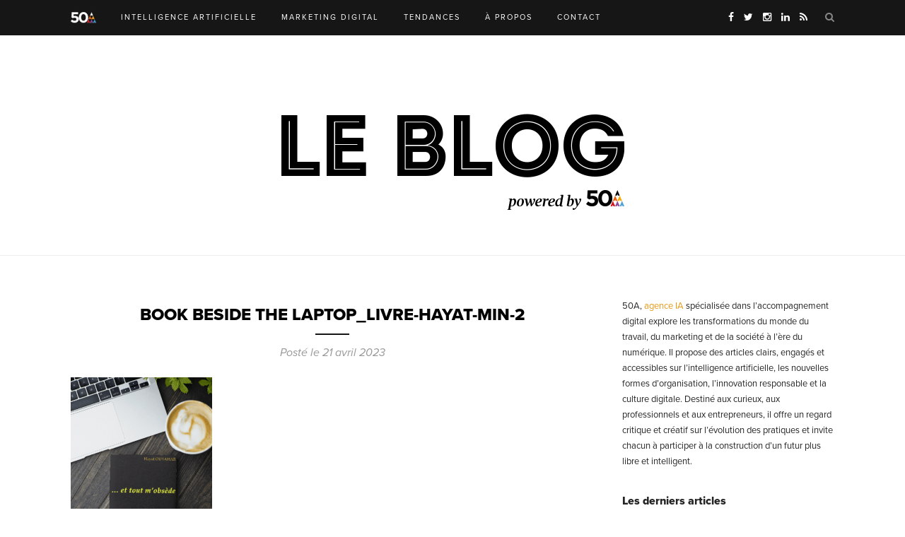

--- FILE ---
content_type: text/html; charset=UTF-8
request_url: https://blog.50a.fr/digital/podcast-crypto-blockchain-ou-encore-web3-hayat-outahar-vous-partage-son-experience/attachment/book-beside-the-laptop_livre-hayat-min-2
body_size: 8968
content:
<!DOCTYPE html>
<html lang="fr-FR">
<head>

	<meta charset="UTF-8">
	<meta http-equiv="X-UA-Compatible" content="IE=edge">
	<meta name="viewport" content="width=device-width, initial-scale=1">

	<title>Book beside the laptop_livre-hayat-min-2 - Le blog de 50A</title>

	<link rel="profile" href="https://gmpg.org/xfn/11" />
	
		<link rel="shortcut icon" href="https://blog.50a.fr/r6t_content/uploads/favicon-1.ico" />
		
	<link rel="alternate" type="application/rss+xml" title="Le blog de 50A RSS Feed" href="https://blog.50a.fr/feed" />
	<link rel="alternate" type="application/atom+xml" title="Le blog de 50A Atom Feed" href="https://blog.50a.fr/feed/atom" />
	<link rel="pingback" href="https://blog.50a.fr/xmlrpc.php" />
	
 <script type="text/javascript">
      /** This section is only needed once per page if manually copying **/
      if (typeof MauticSDKLoaded == 'undefined') {
        var MauticSDKLoaded = true;
        var head            = document.getElementsByTagName('head')[0];
        var script          = document.createElement('script');
        script.type         = 'text/javascript';
        script.src          = 'https://automation.50a.fr/media/js/mautic-form.js';
        script.onload       = function() {
          MauticSDK.onLoad();
        };
        head.appendChild(script);
        var MauticDomain = 'https://automation.50a.fr';
        var MauticLang   = {
          'submittingMessage': "Please wait..."
        }
      }
    </script>
    <script type="text/javascript">
      function verifyCallback_c23b4cafeae4d2a4847dfb042bbaa7cc( response ) {
        document.getElementById("mauticform_input_newsletter50afr_recaptcha").value = response;
      }
    </script>
    <script src="https://www.google.com/recaptcha/api.js"></script>
	


	
	<meta name='robots' content='index, follow, max-image-preview:large, max-snippet:-1, max-video-preview:-1' />
	<style>img:is([sizes="auto" i], [sizes^="auto," i]) { contain-intrinsic-size: 3000px 1500px }</style>
	
	<!-- This site is optimized with the Yoast SEO plugin v26.4 - https://yoast.com/wordpress/plugins/seo/ -->
	<link rel="canonical" href="https://blog.50a.fr/digital/podcast-crypto-blockchain-ou-encore-web3-hayat-outahar-vous-partage-son-experience/attachment/book-beside-the-laptop_livre-hayat-min-2/" />
	<meta property="og:locale" content="fr_FR" />
	<meta property="og:type" content="article" />
	<meta property="og:title" content="Book beside the laptop_livre-hayat-min-2 - Le blog de 50A" />
	<meta property="og:url" content="https://blog.50a.fr/digital/podcast-crypto-blockchain-ou-encore-web3-hayat-outahar-vous-partage-son-experience/attachment/book-beside-the-laptop_livre-hayat-min-2/" />
	<meta property="og:site_name" content="Le blog de 50A" />
	<meta property="og:image" content="https://blog.50a.fr/digital/podcast-crypto-blockchain-ou-encore-web3-hayat-outahar-vous-partage-son-experience/attachment/book-beside-the-laptop_livre-hayat-min-2" />
	<meta property="og:image:width" content="1" />
	<meta property="og:image:height" content="1" />
	<meta property="og:image:type" content="image/png" />
	<meta name="twitter:card" content="summary_large_image" />
	<script type="application/ld+json" class="yoast-schema-graph">{"@context":"https://schema.org","@graph":[{"@type":"WebPage","@id":"https://blog.50a.fr/digital/podcast-crypto-blockchain-ou-encore-web3-hayat-outahar-vous-partage-son-experience/attachment/book-beside-the-laptop_livre-hayat-min-2/","url":"https://blog.50a.fr/digital/podcast-crypto-blockchain-ou-encore-web3-hayat-outahar-vous-partage-son-experience/attachment/book-beside-the-laptop_livre-hayat-min-2/","name":"Book beside the laptop_livre-hayat-min-2 - Le blog de 50A","isPartOf":{"@id":"https://blog.50a.fr/#website"},"primaryImageOfPage":{"@id":"https://blog.50a.fr/digital/podcast-crypto-blockchain-ou-encore-web3-hayat-outahar-vous-partage-son-experience/attachment/book-beside-the-laptop_livre-hayat-min-2/#primaryimage"},"image":{"@id":"https://blog.50a.fr/digital/podcast-crypto-blockchain-ou-encore-web3-hayat-outahar-vous-partage-son-experience/attachment/book-beside-the-laptop_livre-hayat-min-2/#primaryimage"},"thumbnailUrl":"https://blog.50a.fr/r6t_content/uploads/Book-beside-the-laptop_livre-hayat-min-2.png","datePublished":"2023-04-21T09:47:21+00:00","breadcrumb":{"@id":"https://blog.50a.fr/digital/podcast-crypto-blockchain-ou-encore-web3-hayat-outahar-vous-partage-son-experience/attachment/book-beside-the-laptop_livre-hayat-min-2/#breadcrumb"},"inLanguage":"fr-FR","potentialAction":[{"@type":"ReadAction","target":["https://blog.50a.fr/digital/podcast-crypto-blockchain-ou-encore-web3-hayat-outahar-vous-partage-son-experience/attachment/book-beside-the-laptop_livre-hayat-min-2/"]}]},{"@type":"ImageObject","inLanguage":"fr-FR","@id":"https://blog.50a.fr/digital/podcast-crypto-blockchain-ou-encore-web3-hayat-outahar-vous-partage-son-experience/attachment/book-beside-the-laptop_livre-hayat-min-2/#primaryimage","url":"https://blog.50a.fr/r6t_content/uploads/Book-beside-the-laptop_livre-hayat-min-2.png","contentUrl":"https://blog.50a.fr/r6t_content/uploads/Book-beside-the-laptop_livre-hayat-min-2.png","width":395,"height":593},{"@type":"BreadcrumbList","@id":"https://blog.50a.fr/digital/podcast-crypto-blockchain-ou-encore-web3-hayat-outahar-vous-partage-son-experience/attachment/book-beside-the-laptop_livre-hayat-min-2/#breadcrumb","itemListElement":[{"@type":"ListItem","position":1,"name":"Accueil","item":"https://blog.50a.fr/"},{"@type":"ListItem","position":2,"name":"PODCAST : Crypto, blockchain ou encore web3, Hayat Outahar vous partage son expérience.","item":"https://blog.50a.fr/digital/podcast-crypto-blockchain-ou-encore-web3-hayat-outahar-vous-partage-son-experience"},{"@type":"ListItem","position":3,"name":"Book beside the laptop_livre-hayat-min-2"}]},{"@type":"WebSite","@id":"https://blog.50a.fr/#website","url":"https://blog.50a.fr/","name":"Le blog de 50A","description":"Agence IA : digitale, créative et performante","potentialAction":[{"@type":"SearchAction","target":{"@type":"EntryPoint","urlTemplate":"https://blog.50a.fr/?s={search_term_string}"},"query-input":{"@type":"PropertyValueSpecification","valueRequired":true,"valueName":"search_term_string"}}],"inLanguage":"fr-FR"}]}</script>
	<!-- / Yoast SEO plugin. -->


<link rel='dns-prefetch' href='//fonts.googleapis.com' />
<link rel="alternate" type="application/rss+xml" title="Le blog de 50A &raquo; Flux" href="https://blog.50a.fr/feed" />
<link rel="alternate" type="application/rss+xml" title="Le blog de 50A &raquo; Flux des commentaires" href="https://blog.50a.fr/comments/feed" />
<link rel="alternate" type="application/rss+xml" title="Le blog de 50A &raquo; Book beside the laptop_livre-hayat-min-2 Flux des commentaires" href="https://blog.50a.fr/digital/podcast-crypto-blockchain-ou-encore-web3-hayat-outahar-vous-partage-son-experience/attachment/book-beside-the-laptop_livre-hayat-min-2/feed" />
		<style>
			.lazyload,
			.lazyloading {
				max-width: 100%;
			}
		</style>
		<style id='classic-theme-styles-inline-css' type='text/css'>
/*! This file is auto-generated */
.wp-block-button__link{color:#fff;background-color:#32373c;border-radius:9999px;box-shadow:none;text-decoration:none;padding:calc(.667em + 2px) calc(1.333em + 2px);font-size:1.125em}.wp-block-file__button{background:#32373c;color:#fff;text-decoration:none}
</style>
<style id='global-styles-inline-css' type='text/css'>
:root{--wp--preset--aspect-ratio--square: 1;--wp--preset--aspect-ratio--4-3: 4/3;--wp--preset--aspect-ratio--3-4: 3/4;--wp--preset--aspect-ratio--3-2: 3/2;--wp--preset--aspect-ratio--2-3: 2/3;--wp--preset--aspect-ratio--16-9: 16/9;--wp--preset--aspect-ratio--9-16: 9/16;--wp--preset--color--black: #000000;--wp--preset--color--cyan-bluish-gray: #abb8c3;--wp--preset--color--white: #ffffff;--wp--preset--color--pale-pink: #f78da7;--wp--preset--color--vivid-red: #cf2e2e;--wp--preset--color--luminous-vivid-orange: #ff6900;--wp--preset--color--luminous-vivid-amber: #fcb900;--wp--preset--color--light-green-cyan: #7bdcb5;--wp--preset--color--vivid-green-cyan: #00d084;--wp--preset--color--pale-cyan-blue: #8ed1fc;--wp--preset--color--vivid-cyan-blue: #0693e3;--wp--preset--color--vivid-purple: #9b51e0;--wp--preset--gradient--vivid-cyan-blue-to-vivid-purple: linear-gradient(135deg,rgba(6,147,227,1) 0%,rgb(155,81,224) 100%);--wp--preset--gradient--light-green-cyan-to-vivid-green-cyan: linear-gradient(135deg,rgb(122,220,180) 0%,rgb(0,208,130) 100%);--wp--preset--gradient--luminous-vivid-amber-to-luminous-vivid-orange: linear-gradient(135deg,rgba(252,185,0,1) 0%,rgba(255,105,0,1) 100%);--wp--preset--gradient--luminous-vivid-orange-to-vivid-red: linear-gradient(135deg,rgba(255,105,0,1) 0%,rgb(207,46,46) 100%);--wp--preset--gradient--very-light-gray-to-cyan-bluish-gray: linear-gradient(135deg,rgb(238,238,238) 0%,rgb(169,184,195) 100%);--wp--preset--gradient--cool-to-warm-spectrum: linear-gradient(135deg,rgb(74,234,220) 0%,rgb(151,120,209) 20%,rgb(207,42,186) 40%,rgb(238,44,130) 60%,rgb(251,105,98) 80%,rgb(254,248,76) 100%);--wp--preset--gradient--blush-light-purple: linear-gradient(135deg,rgb(255,206,236) 0%,rgb(152,150,240) 100%);--wp--preset--gradient--blush-bordeaux: linear-gradient(135deg,rgb(254,205,165) 0%,rgb(254,45,45) 50%,rgb(107,0,62) 100%);--wp--preset--gradient--luminous-dusk: linear-gradient(135deg,rgb(255,203,112) 0%,rgb(199,81,192) 50%,rgb(65,88,208) 100%);--wp--preset--gradient--pale-ocean: linear-gradient(135deg,rgb(255,245,203) 0%,rgb(182,227,212) 50%,rgb(51,167,181) 100%);--wp--preset--gradient--electric-grass: linear-gradient(135deg,rgb(202,248,128) 0%,rgb(113,206,126) 100%);--wp--preset--gradient--midnight: linear-gradient(135deg,rgb(2,3,129) 0%,rgb(40,116,252) 100%);--wp--preset--font-size--small: 13px;--wp--preset--font-size--medium: 20px;--wp--preset--font-size--large: 36px;--wp--preset--font-size--x-large: 42px;--wp--preset--spacing--20: 0.44rem;--wp--preset--spacing--30: 0.67rem;--wp--preset--spacing--40: 1rem;--wp--preset--spacing--50: 1.5rem;--wp--preset--spacing--60: 2.25rem;--wp--preset--spacing--70: 3.38rem;--wp--preset--spacing--80: 5.06rem;--wp--preset--shadow--natural: 6px 6px 9px rgba(0, 0, 0, 0.2);--wp--preset--shadow--deep: 12px 12px 50px rgba(0, 0, 0, 0.4);--wp--preset--shadow--sharp: 6px 6px 0px rgba(0, 0, 0, 0.2);--wp--preset--shadow--outlined: 6px 6px 0px -3px rgba(255, 255, 255, 1), 6px 6px rgba(0, 0, 0, 1);--wp--preset--shadow--crisp: 6px 6px 0px rgba(0, 0, 0, 1);}:where(.is-layout-flex){gap: 0.5em;}:where(.is-layout-grid){gap: 0.5em;}body .is-layout-flex{display: flex;}.is-layout-flex{flex-wrap: wrap;align-items: center;}.is-layout-flex > :is(*, div){margin: 0;}body .is-layout-grid{display: grid;}.is-layout-grid > :is(*, div){margin: 0;}:where(.wp-block-columns.is-layout-flex){gap: 2em;}:where(.wp-block-columns.is-layout-grid){gap: 2em;}:where(.wp-block-post-template.is-layout-flex){gap: 1.25em;}:where(.wp-block-post-template.is-layout-grid){gap: 1.25em;}.has-black-color{color: var(--wp--preset--color--black) !important;}.has-cyan-bluish-gray-color{color: var(--wp--preset--color--cyan-bluish-gray) !important;}.has-white-color{color: var(--wp--preset--color--white) !important;}.has-pale-pink-color{color: var(--wp--preset--color--pale-pink) !important;}.has-vivid-red-color{color: var(--wp--preset--color--vivid-red) !important;}.has-luminous-vivid-orange-color{color: var(--wp--preset--color--luminous-vivid-orange) !important;}.has-luminous-vivid-amber-color{color: var(--wp--preset--color--luminous-vivid-amber) !important;}.has-light-green-cyan-color{color: var(--wp--preset--color--light-green-cyan) !important;}.has-vivid-green-cyan-color{color: var(--wp--preset--color--vivid-green-cyan) !important;}.has-pale-cyan-blue-color{color: var(--wp--preset--color--pale-cyan-blue) !important;}.has-vivid-cyan-blue-color{color: var(--wp--preset--color--vivid-cyan-blue) !important;}.has-vivid-purple-color{color: var(--wp--preset--color--vivid-purple) !important;}.has-black-background-color{background-color: var(--wp--preset--color--black) !important;}.has-cyan-bluish-gray-background-color{background-color: var(--wp--preset--color--cyan-bluish-gray) !important;}.has-white-background-color{background-color: var(--wp--preset--color--white) !important;}.has-pale-pink-background-color{background-color: var(--wp--preset--color--pale-pink) !important;}.has-vivid-red-background-color{background-color: var(--wp--preset--color--vivid-red) !important;}.has-luminous-vivid-orange-background-color{background-color: var(--wp--preset--color--luminous-vivid-orange) !important;}.has-luminous-vivid-amber-background-color{background-color: var(--wp--preset--color--luminous-vivid-amber) !important;}.has-light-green-cyan-background-color{background-color: var(--wp--preset--color--light-green-cyan) !important;}.has-vivid-green-cyan-background-color{background-color: var(--wp--preset--color--vivid-green-cyan) !important;}.has-pale-cyan-blue-background-color{background-color: var(--wp--preset--color--pale-cyan-blue) !important;}.has-vivid-cyan-blue-background-color{background-color: var(--wp--preset--color--vivid-cyan-blue) !important;}.has-vivid-purple-background-color{background-color: var(--wp--preset--color--vivid-purple) !important;}.has-black-border-color{border-color: var(--wp--preset--color--black) !important;}.has-cyan-bluish-gray-border-color{border-color: var(--wp--preset--color--cyan-bluish-gray) !important;}.has-white-border-color{border-color: var(--wp--preset--color--white) !important;}.has-pale-pink-border-color{border-color: var(--wp--preset--color--pale-pink) !important;}.has-vivid-red-border-color{border-color: var(--wp--preset--color--vivid-red) !important;}.has-luminous-vivid-orange-border-color{border-color: var(--wp--preset--color--luminous-vivid-orange) !important;}.has-luminous-vivid-amber-border-color{border-color: var(--wp--preset--color--luminous-vivid-amber) !important;}.has-light-green-cyan-border-color{border-color: var(--wp--preset--color--light-green-cyan) !important;}.has-vivid-green-cyan-border-color{border-color: var(--wp--preset--color--vivid-green-cyan) !important;}.has-pale-cyan-blue-border-color{border-color: var(--wp--preset--color--pale-cyan-blue) !important;}.has-vivid-cyan-blue-border-color{border-color: var(--wp--preset--color--vivid-cyan-blue) !important;}.has-vivid-purple-border-color{border-color: var(--wp--preset--color--vivid-purple) !important;}.has-vivid-cyan-blue-to-vivid-purple-gradient-background{background: var(--wp--preset--gradient--vivid-cyan-blue-to-vivid-purple) !important;}.has-light-green-cyan-to-vivid-green-cyan-gradient-background{background: var(--wp--preset--gradient--light-green-cyan-to-vivid-green-cyan) !important;}.has-luminous-vivid-amber-to-luminous-vivid-orange-gradient-background{background: var(--wp--preset--gradient--luminous-vivid-amber-to-luminous-vivid-orange) !important;}.has-luminous-vivid-orange-to-vivid-red-gradient-background{background: var(--wp--preset--gradient--luminous-vivid-orange-to-vivid-red) !important;}.has-very-light-gray-to-cyan-bluish-gray-gradient-background{background: var(--wp--preset--gradient--very-light-gray-to-cyan-bluish-gray) !important;}.has-cool-to-warm-spectrum-gradient-background{background: var(--wp--preset--gradient--cool-to-warm-spectrum) !important;}.has-blush-light-purple-gradient-background{background: var(--wp--preset--gradient--blush-light-purple) !important;}.has-blush-bordeaux-gradient-background{background: var(--wp--preset--gradient--blush-bordeaux) !important;}.has-luminous-dusk-gradient-background{background: var(--wp--preset--gradient--luminous-dusk) !important;}.has-pale-ocean-gradient-background{background: var(--wp--preset--gradient--pale-ocean) !important;}.has-electric-grass-gradient-background{background: var(--wp--preset--gradient--electric-grass) !important;}.has-midnight-gradient-background{background: var(--wp--preset--gradient--midnight) !important;}.has-small-font-size{font-size: var(--wp--preset--font-size--small) !important;}.has-medium-font-size{font-size: var(--wp--preset--font-size--medium) !important;}.has-large-font-size{font-size: var(--wp--preset--font-size--large) !important;}.has-x-large-font-size{font-size: var(--wp--preset--font-size--x-large) !important;}
:where(.wp-block-post-template.is-layout-flex){gap: 1.25em;}:where(.wp-block-post-template.is-layout-grid){gap: 1.25em;}
:where(.wp-block-columns.is-layout-flex){gap: 2em;}:where(.wp-block-columns.is-layout-grid){gap: 2em;}
:root :where(.wp-block-pullquote){font-size: 1.5em;line-height: 1.6;}
</style>
<link rel='stylesheet' id='wpo_min-header-0-css' href='https://blog.50a.fr/r6t_content/cache/wpo-minify/1763723653/assets/wpo-minify-header-37945dfe.min.css' type='text/css' media='all' />
<script type="text/javascript" src="https://blog.50a.fr/r6t_content/cache/wpo-minify/1763723653/assets/wpo-minify-header-7c370e5a.min.js" id="wpo_min-header-0-js"></script>
<link rel="https://api.w.org/" href="https://blog.50a.fr/wp-json/" /><link rel="alternate" title="JSON" type="application/json" href="https://blog.50a.fr/wp-json/wp/v2/media/9563" /><link rel="EditURI" type="application/rsd+xml" title="RSD" href="https://blog.50a.fr/xmlrpc.php?rsd" />
<link rel='shortlink' href='https://blog.50a.fr/?p=9563' />
<link rel="alternate" title="oEmbed (JSON)" type="application/json+oembed" href="https://blog.50a.fr/wp-json/oembed/1.0/embed?url=https%3A%2F%2Fblog.50a.fr%2Fdigital%2Fpodcast-crypto-blockchain-ou-encore-web3-hayat-outahar-vous-partage-son-experience%2Fattachment%2Fbook-beside-the-laptop_livre-hayat-min-2" />
<link rel="alternate" title="oEmbed (XML)" type="text/xml+oembed" href="https://blog.50a.fr/wp-json/oembed/1.0/embed?url=https%3A%2F%2Fblog.50a.fr%2Fdigital%2Fpodcast-crypto-blockchain-ou-encore-web3-hayat-outahar-vous-partage-son-experience%2Fattachment%2Fbook-beside-the-laptop_livre-hayat-min-2&#038;format=xml" />

		<!-- GA Google Analytics @ https://m0n.co/ga -->
		<script async src="https://www.googletagmanager.com/gtag/js?id=G-KCKW7X9PY4"></script>
		<script>
			window.dataLayer = window.dataLayer || [];
			function gtag(){dataLayer.push(arguments);}
			gtag('js', new Date());
			gtag('config', 'G-KCKW7X9PY4');
		</script>

		<script type="text/javascript" >
		function wpmautic_send(){
			if ('undefined' === typeof mt) {
				if (console !== undefined) {
					console.warn('WPMautic: mt not defined. Did you load mtc.js ?');
				}
				return false;
			}
			// Add the mt('send', 'pageview') script with optional tracking attributes.
			mt('send', 'pageview');
		}

		</script>
			<script>
			document.documentElement.className = document.documentElement.className.replace('no-js', 'js');
		</script>
				<style>
			.no-js img.lazyload {
				display: none;
			}

			figure.wp-block-image img.lazyloading {
				min-width: 150px;
			}

			.lazyload,
			.lazyloading {
				--smush-placeholder-width: 100px;
				--smush-placeholder-aspect-ratio: 1/1;
				width: var(--smush-image-width, var(--smush-placeholder-width)) !important;
				aspect-ratio: var(--smush-image-aspect-ratio, var(--smush-placeholder-aspect-ratio)) !important;
			}

						.lazyload, .lazyloading {
				opacity: 0;
			}

			.lazyloaded {
				opacity: 1;
				transition: opacity 400ms;
				transition-delay: 0ms;
			}

					</style>
		    <style type="text/css">
	
		#logo { padding-top:px; padding-bottom:px; }
				
						#nav-wrapper .menu li a:hover {  color:#81d742; }
		
		#nav-wrapper .menu .sub-menu, #nav-wrapper .menu .children { background: ; }
		#nav-wrapper ul.menu ul a, #nav-wrapper .menu ul ul a {  color:; }
		#nav-wrapper ul.menu ul a:hover, #nav-wrapper .menu ul ul a:hover { color: ; background:; }
		
		.slicknav_nav { background:; }
		.slicknav_nav a { color:; }
		.slicknav_menu .slicknav_icon-bar { background-color:; }
		
		#top-social a { color:; }
		#top-social a:hover { color:#81d742; }
		#top-search i { color:; }
		
		.widget-title { background: ; color: ;}
		.widget-title:after { border-top-color:; }
				.social-widget a { color:; }
		.social-widget a:hover { color:; }
		
		#footer { background:; }
		#footer-social a { color:; }
		#footer-social a:hover { color:; }
		#footer-social { border-color:; }
		.copyright { color:; }
		.copyright a { color:; }
		
		.post-header h2 a, .post-header h1 { color:; }
		.title-divider { color:; }
		.post-entry p { color:; }
		.post-entry h1, .post-entry h2, .post-entry h3, .post-entry h4, .post-entry h5, .post-entry h6 { color:; }
		.more-link { color:; }
		a.more-link:hover { color:; }
		.more-line { color:; }
		.more-link:hover > .more-line { color:; }
		.post-share-box.share-buttons a { color:; }
		.post-share-box.share-buttons a:hover { color:; }
		
		.mc4wp-form { background:; }
		.mc4wp-form label { color:; }
		.mc4wp-form button, .mc4wp-form input[type=button], .mc4wp-form input[type=submit] { background:; color:; }
		.mc4wp-form button:hover, .mc4wp-form input[type=button]:hover, .mc4wp-form input[type=submit]:hover { background:; color:; }
		
		a, .post-header .cat a { color:; }
		.post-header .cat a { border-color:; }
		
				a:link {
  text-decoration: none  !important; 
}

a:hover {
  text-decoration: underline   !important;
}				
    </style>
    <style type="text/css" media="all">
/* <![CDATA[ */
@import url("https://blog.50a.fr/r6t_content/plugins/wp-table-reloaded/css/plugin.css?ver=1.9.4");
@import url("https://blog.50a.fr/r6t_content/plugins/wp-table-reloaded/css/datatables.css?ver=1.9.4");
/* ]]> */
</style><!-- BEGIN Adobe Fonts for WordPress --><script>
  (function(d) {
    var config = {
      kitId: 'bqy8uam',
      scriptTimeout: 3000,
      async: true
    },
    h=d.documentElement,t=setTimeout(function(){h.className=h.className.replace(/\bwf-loading\b/g,"")+" wf-inactive";},config.scriptTimeout),tk=d.createElement("script"),f=false,s=d.getElementsByTagName("script")[0],a;h.className+=" wf-loading";tk.src='https://use.typekit.net/'+config.kitId+'.js';tk.async=true;tk.onload=tk.onreadystatechange=function(){a=this.readyState;if(f||a&&a!="complete"&&a!="loaded")return;f=true;clearTimeout(t);try{Typekit.load(config)}catch(e){}};s.parentNode.insertBefore(tk,s)
  })(document);
</script><!-- END Adobe Fonts for WordPress -->	
	
	
</head>

<body class="attachment wp-singular attachment-template-default single single-attachment postid-9563 attachmentid-9563 attachment-png wp-theme-redwood metaslider-plugin">

	<div id="top-bar">
		
		<div class="container">
			
			<div id="nav-wrapper">
				<ul id="menu-blog" class="menu"><li id="menu-item-4764" class="menu-item menu-item-type-custom menu-item-object-custom menu-item-home menu-item-4764"><a href="https://blog.50a.fr/" class="menu-image-title-hide menu-image-not-hovered"><span class="menu-image-title-hide menu-image-title">ACCUEIL</span><img width="36" height="36" data-src="https://blog.50a.fr/r6t_content/uploads/logo1-36x36.png" class="menu-image menu-image-title-hide lazyload" alt="" decoding="async" src="[data-uri]" style="--smush-placeholder-width: 36px; --smush-placeholder-aspect-ratio: 36/36;" /></a></li>
<li id="menu-item-10690" class="menu-item menu-item-type-taxonomy menu-item-object-category menu-item-10690"><a href="https://blog.50a.fr/./intelligence-artificielle">INTELLIGENCE ARTIFICIELLE</a></li>
<li id="menu-item-4761" class="menu-item menu-item-type-taxonomy menu-item-object-category menu-item-4761"><a href="https://blog.50a.fr/./digital">MARKETING DIGITAL</a></li>
<li id="menu-item-4769" class="menu-item menu-item-type-taxonomy menu-item-object-category menu-item-4769"><a href="https://blog.50a.fr/./lescontributions">TENDANCES</a></li>
<li id="menu-item-4762" class="menu-item menu-item-type-post_type menu-item-object-page menu-item-4762"><a href="https://blog.50a.fr/contributions">À PROPOS</a></li>
<li id="menu-item-4774" class="menu-item menu-item-type-post_type menu-item-object-page menu-item-4774"><a href="https://blog.50a.fr/contact">CONTACT</a></li>
</ul>			</div>
			
			<div class="menu-mobile"></div>
			
						<div id="top-search">
				<a href="#" class="search"><i class="fa fa-search"></i></a>
				<div class="show-search">
					<form role="search" method="get" id="searchform" action="https://blog.50a.fr/">
		<input type="text" placeholder="Rechercher..." name="s" id="s" />
</form>				</div>
			</div>
						
						<div id="top-social" >
			
				<a href="https://facebook.com/agence50A" target="_blank"><i class="fa fa-facebook"></i></a>				<a href="https://twitter.com/agence50a" target="_blank"><i class="fa fa-twitter"></i></a>				<a href="https://instagram.com/agence50a/" target="_blank"><i class="fa fa-instagram"></i></a>																																				<a href="https://fr.linkedin.com/company/50a" target="_blank"><i class="fa fa-linkedin"></i></a>				<a href="feed://blog.50a.fr/feed" target="_blank"><i class="fa fa-rss"></i></a>				
			</div>
						
		</div>
		
	</div>
	
	<header id="header" >
		
		<div class="container">
			
			<div id="logo">
				
									
											<h2><a href="https://blog.50a.fr"><img data-src="https://blog.50a.fr/r6t_content/uploads/logo.png" alt="Le blog de 50A" src="[data-uri]" class="lazyload" style="--smush-placeholder-width: 485px; --smush-placeholder-aspect-ratio: 485/199;" /></a></h2>
										
								
			</div>
			
		</div>
		
	</header>	
	<div class="container">
		
		<div id="content">
		
			<div id="main" >
			
								
					<article id="post-9563" class="post-9563 attachment type-attachment status-inherit hentry">
					
	<div class="post-header">
		
				<span class="cat"></span>
				
					<h1>Book beside the laptop_livre-hayat-min-2</h1>
				
		<span class="title-divider"></span>
		
				<span class="post-date">Post&eacute; le 21 avril 2023</span>
				
	</div>
	
			
				
		
	<div class="post-entry">
		
				
			<p class="attachment"><a href='https://blog.50a.fr/r6t_content/uploads/Book-beside-the-laptop_livre-hayat-min-2.png'><img fetchpriority="high" decoding="async" width="200" height="300" src="https://blog.50a.fr/r6t_content/uploads/Book-beside-the-laptop_livre-hayat-min-2-200x300.png" class="attachment-medium size-medium" alt="" srcset="https://blog.50a.fr/r6t_content/uploads/Book-beside-the-laptop_livre-hayat-min-2-200x300.png 200w, https://blog.50a.fr/r6t_content/uploads/Book-beside-the-laptop_livre-hayat-min-2-16x24.png 16w, https://blog.50a.fr/r6t_content/uploads/Book-beside-the-laptop_livre-hayat-min-2-24x36.png 24w, https://blog.50a.fr/r6t_content/uploads/Book-beside-the-laptop_livre-hayat-min-2-32x48.png 32w, https://blog.50a.fr/r6t_content/uploads/Book-beside-the-laptop_livre-hayat-min-2.png 395w" sizes="(max-width: 200px) 100vw, 200px" /></a></p>
			
				
				
							
						
	</div>
	
		
	<div class="post-share">
	
				
				<div class="post-share-box share-buttons">
			<a target="_blank" href="https://www.facebook.com/sharer/sharer.php?u=https://blog.50a.fr/digital/podcast-crypto-blockchain-ou-encore-web3-hayat-outahar-vous-partage-son-experience/attachment/book-beside-the-laptop_livre-hayat-min-2"><i class="fa fa-facebook"></i></a>
			<a target="_blank" href="https://twitter.com/home?status=Check%20out%20this%20article:%20Book+beside+the+laptop_livre-hayat-min-2%20-%20https://blog.50a.fr/digital/podcast-crypto-blockchain-ou-encore-web3-hayat-outahar-vous-partage-son-experience/attachment/book-beside-the-laptop_livre-hayat-min-2"><i class="fa fa-twitter"></i></a>
						<a data-pin-do="skipLink" target="_blank" href="https://pinterest.com/pin/create/button/?url=https://blog.50a.fr/digital/podcast-crypto-blockchain-ou-encore-web3-hayat-outahar-vous-partage-son-experience/attachment/book-beside-the-laptop_livre-hayat-min-2&media=https://blog.50a.fr/r6t_content/uploads/Book-beside-the-laptop_livre-hayat-min-2.png&description=Book beside the laptop_livre-hayat-min-2"><i class="fa fa-pinterest"></i></a>
			<a target="_blank" href="https://plus.google.com/share?url=https://blog.50a.fr/digital/podcast-crypto-blockchain-ou-encore-web3-hayat-outahar-vous-partage-son-experience/attachment/book-beside-the-laptop_livre-hayat-min-2"><i class="fa fa-google-plus"></i></a>
		</div>
				
				
	</div>
		
		
							
		
</article>						
								
								
			</div>

<aside id="sidebar">
	
	<div id="block-2" class="widget widget_block widget_text">
<p>50A, <a href="https://www.50a.fr/" target="_blank" rel="noreferrer noopener">agence IA</a> spécialisée dans l’accompagnement digital explore les transformations du monde du travail, du marketing et de la société à l’ère du numérique. Il propose des articles clairs, engagés et accessibles sur l’intelligence artificielle, les nouvelles formes d’organisation, l’innovation responsable et la culture digitale. Destiné aux curieux, aux professionnels et aux entrepreneurs, il offre un regard critique et créatif sur l’évolution des pratiques et invite chacun à participer à la construction d’un futur plus libre et intelligent.</p>
</div><div id="block-3" class="widget widget_block">
<h3 class="wp-block-heading"><strong>Les derniers articles</strong></h3>
</div><div id="block-4" class="widget widget_block widget_recent_entries"><ul class="wp-block-latest-posts__list wp-block-latest-posts"><li><a class="wp-block-latest-posts__post-title" href="https://blog.50a.fr/intelligence-artificielle/un-outil-dautodiagnostic-pour-amorcer-votre-strategie-ia">Un outil d&rsquo;autodiagnostic pour amorcer votre stratégie IA</a></li>
<li><a class="wp-block-latest-posts__post-title" href="https://blog.50a.fr/intelligence-artificielle/outils-ia-education">IA et éducation : qu’est-ce qui existe vraiment (et qui marche) ?</a></li>
<li><a class="wp-block-latest-posts__post-title" href="https://blog.50a.fr/lescontributions/ikigai">L’ikigai, un concept clé pour donner du sens</a></li>
<li><a class="wp-block-latest-posts__post-title" href="https://blog.50a.fr/intelligence-artificielle/art-du-prompt-ia-learning">L’IA fait le taf… si vous savez lui parler</a></li>
<li><a class="wp-block-latest-posts__post-title" href="https://blog.50a.fr/intelligence-artificielle/lia-generative-et-levolution-du-search-lessor-du-geo-et-ses-implications-pour-votre-strategie-digitale">L&rsquo;IA générative et l&rsquo;évolution du search : l&rsquo;essor du GEO et ses implications pour votre stratégie digitale</a></li>
</ul></div><div id="block-9" class="widget widget_block">
<hr class="wp-block-separator has-alpha-channel-opacity"/>
</div><div id="categories-5" class="widget widget_categories"><h4 class="widget-title">Thématiques</h4><form action="https://blog.50a.fr" method="get"><label class="screen-reader-text" for="cat">Thématiques</label><select  name='cat' id='cat' class='postform'>
	<option value='-1'>Sélectionner une catégorie</option>
	<option class="level-0" value="6">ARCHITECTURE SOCIALE&nbsp;&nbsp;(34)</option>
	<option class="level-0" value="9">COWORKING LAB&nbsp;&nbsp;(40)</option>
	<option class="level-0" value="3">EVENEMENTIEL&nbsp;&nbsp;(37)</option>
	<option class="level-0" value="664">INTELLIGENCE ARTIFICIELLE&nbsp;&nbsp;(20)</option>
	<option class="level-0" value="5">MARKETING DIGITAL&nbsp;&nbsp;(112)</option>
	<option class="level-0" value="8">TENDANCES&nbsp;&nbsp;(12)</option>
	<option class="level-0" value="456">TRANSITION NUMERIQUE &amp; FORMATION&nbsp;&nbsp;(47)</option>
</select>
</form><script type="text/javascript">
/* <![CDATA[ */

(function() {
	var dropdown = document.getElementById( "cat" );
	function onCatChange() {
		if ( dropdown.options[ dropdown.selectedIndex ].value > 0 ) {
			dropdown.parentNode.submit();
		}
	}
	dropdown.onchange = onCatChange;
})();

/* ]]> */
</script>
</div><div id="block-7" class="widget widget_block">
<ul class="wp-block-list">
<li></li>
</ul>
</div><div id="block-10" class="widget widget_block widget_media_image">
<figure class="wp-block-image size-full"><a href="https://www.50a.fr/formation-intelligence-artificielle"><img decoding="async" width="683" height="642" data-src="https://blog.50a.fr/r6t_content/uploads/50A-academy-formations-IA-1.png" alt="" class="wp-image-10691 lazyload" data-srcset="https://blog.50a.fr/r6t_content/uploads/50A-academy-formations-IA-1.png 683w, https://blog.50a.fr/r6t_content/uploads/50A-academy-formations-IA-1-300x282.png 300w, https://blog.50a.fr/r6t_content/uploads/50A-academy-formations-IA-1-24x24.png 24w, https://blog.50a.fr/r6t_content/uploads/50A-academy-formations-IA-1-36x34.png 36w, https://blog.50a.fr/r6t_content/uploads/50A-academy-formations-IA-1-48x45.png 48w" data-sizes="(max-width: 683px) 100vw, 683px" src="[data-uri]" style="--smush-placeholder-width: 683px; --smush-placeholder-aspect-ratio: 683/642;" /></a></figure>
</div><div id="block-11" class="widget widget_block">
<hr class="wp-block-separator has-alpha-channel-opacity"/>
</div><div id="block-12" class="widget widget_block widget_media_image">
<figure class="wp-block-image size-full"><a href="https://www.50a.fr/transition-numerique"><img decoding="async" width="683" height="642" data-src="https://blog.50a.fr/r6t_content/uploads/50A-packs-IA.png" alt="" class="wp-image-10692 lazyload" data-srcset="https://blog.50a.fr/r6t_content/uploads/50A-packs-IA.png 683w, https://blog.50a.fr/r6t_content/uploads/50A-packs-IA-300x282.png 300w, https://blog.50a.fr/r6t_content/uploads/50A-packs-IA-24x24.png 24w, https://blog.50a.fr/r6t_content/uploads/50A-packs-IA-36x34.png 36w, https://blog.50a.fr/r6t_content/uploads/50A-packs-IA-48x45.png 48w" data-sizes="(max-width: 683px) 100vw, 683px" src="[data-uri]" style="--smush-placeholder-width: 683px; --smush-placeholder-aspect-ratio: 683/642;" /></a></figure>
</div>	
</aside>	
		<!-- END CONTENT -->
		</div>
	
	<!-- END CONTAINER -->
	</div>
	
	<div id="instagram-footer">

				
	</div>
	
	<footer id="footer">
		
		<div class="container">
			
						<div id="footer-social">
				
				<a href="https://facebook.com/agence50A" target="_blank"><i class="fa fa-facebook"></i> <span>Facebook</span></a>				<a href="https://twitter.com/agence50a" target="_blank"><i class="fa fa-twitter"></i> <span>Twitter</span></a>				<a href="https://instagram.com/agence50a/" target="_blank"><i class="fa fa-instagram"></i> <span>Instagram</span></a>																																				<a href="https://fr.linkedin.com/company/50a" target="_blank"><i class="fa fa-linkedin"></i> <span>LinkedIn</span></a>				<a href="feed://blog.50a.fr/feed" target="_blank"><i class="fa fa-rss"></i> <span>RSS</span></a>				
			</div>
						
			<div id="footer-copyright">

				<p class="copyright">© 2026 - 50A <a href="https://50a.fr">Agence IA</a> &amp; Design de Services</p>
				
			</div>
			
		</div>
		
	</footer>
	
	<script type="speculationrules">
{"prefetch":[{"source":"document","where":{"and":[{"href_matches":"\/*"},{"not":{"href_matches":["\/wp-*.php","\/wp-admin\/*","\/r6t_content\/uploads\/*","\/r6t_content\/*","\/r6t_content\/plugins\/*","\/r6t_content\/themes\/redwood\/*","\/*\\?(.+)"]}},{"not":{"selector_matches":"a[rel~=\"nofollow\"]"}},{"not":{"selector_matches":".no-prefetch, .no-prefetch a"}}]},"eagerness":"conservative"}]}
</script>
<!-- Instagram Feed JS -->
<script type="text/javascript">
var sbiajaxurl = "https://blog.50a.fr/wp-admin/admin-ajax.php";
</script>
<script type="text/javascript" id="wpo_min-footer-0-js-extra">
/* <![CDATA[ */
var php_data = {"ac_settings":{"tracking_actid":650502155,"site_tracking_default":1},"user_email":""};
/* ]]> */
</script>
<script type="text/javascript" src="https://blog.50a.fr/r6t_content/cache/wpo-minify/1763723653/assets/wpo-minify-footer-ea241058.min.js" id="wpo_min-footer-0-js"></script>
<script type="text/javascript" src="https://blog.50a.fr/r6t_content/cache/wpo-minify/1763723653/assets/wpo-minify-footer-69f61b6d.min.js" id="wpo_min-footer-1-js"></script>
<script type="text/javascript" src="https://blog.50a.fr/r6t_content/cache/wpo-minify/1763723653/assets/wpo-minify-footer-305505eb.min.js" id="wpo_min-footer-2-js"></script>
	
</body>

</html>